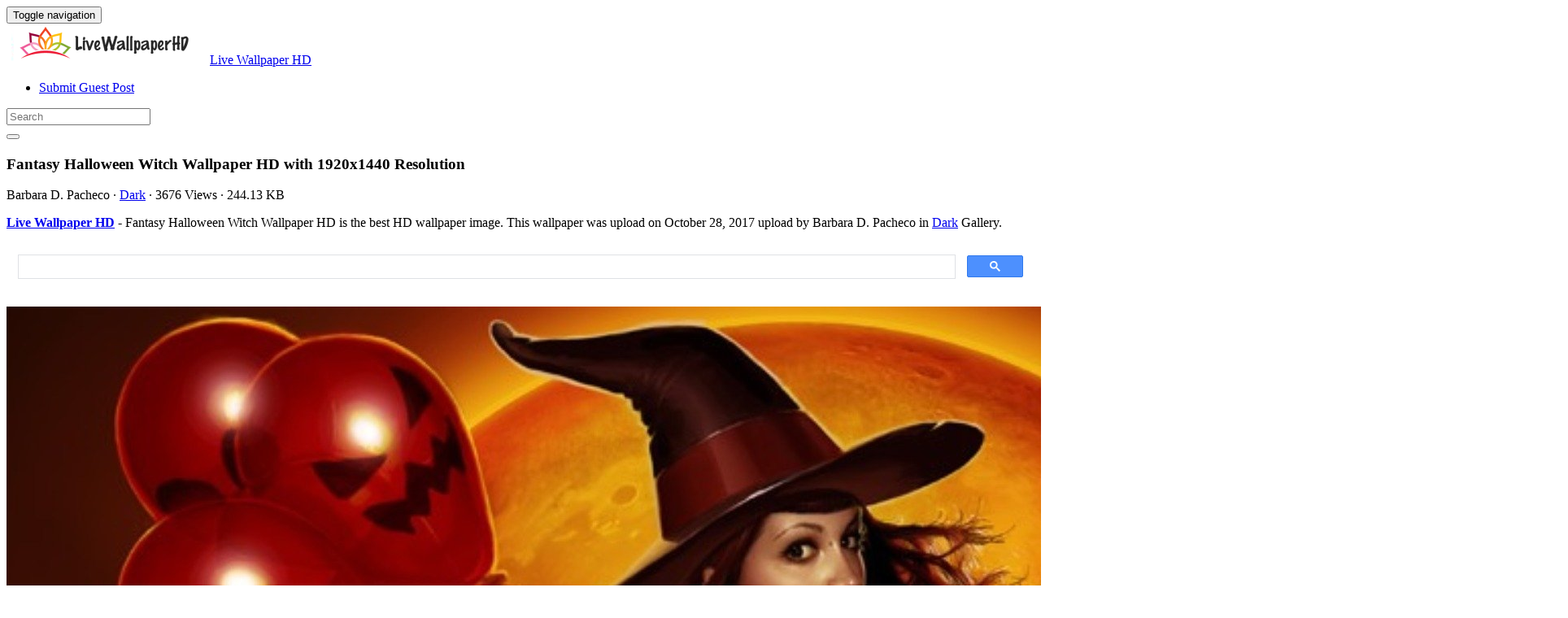

--- FILE ---
content_type: text/html; charset=utf-8
request_url: https://www.google.com/recaptcha/api2/aframe
body_size: 98
content:
<!DOCTYPE HTML><html><head><meta http-equiv="content-type" content="text/html; charset=UTF-8"></head><body><script nonce="SAX4pFG3742QCYjMY_gO7w">/** Anti-fraud and anti-abuse applications only. See google.com/recaptcha */ try{var clients={'sodar':'https://pagead2.googlesyndication.com/pagead/sodar?'};window.addEventListener("message",function(a){try{if(a.source===window.parent){var b=JSON.parse(a.data);var c=clients[b['id']];if(c){var d=document.createElement('img');d.src=c+b['params']+'&rc='+(localStorage.getItem("rc::a")?sessionStorage.getItem("rc::b"):"");window.document.body.appendChild(d);sessionStorage.setItem("rc::e",parseInt(sessionStorage.getItem("rc::e")||0)+1);localStorage.setItem("rc::h",'1769731321706');}}}catch(b){}});window.parent.postMessage("_grecaptcha_ready", "*");}catch(b){}</script></body></html>